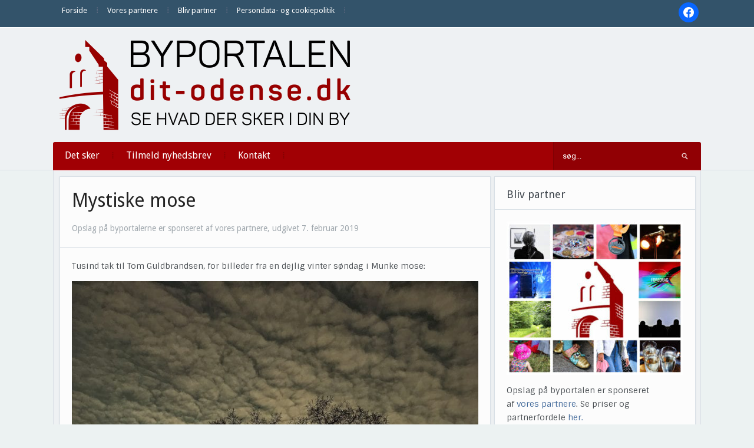

--- FILE ---
content_type: text/html; charset=UTF-8
request_url: https://dit-odense.dk/mystiske-mose/
body_size: 15706
content:
<!DOCTYPE html>
<html xmlns="http://www.w3.org/1999/xhtml" lang="da-DK" prefix="og: http://ogp.me/ns# article: http://ogp.me/ns/article#">
<head>
    <meta http-equiv="Content-Type" content="text/html; charset=UTF-8" />
    <meta http-equiv="X-UA-Compatible" content="IE=edge,chrome=1">
    <meta name="viewport" content="width=device-width, initial-scale=1.0">

    
    <link rel="pingback" href="https://dit-odense.dk/xmlrpc.php" />

    <title>Mystiske mose | Dit Odense</title>
<meta name='robots' content='max-image-preview:large' />
<link rel='dns-prefetch' href='//fonts.googleapis.com' />
<link rel='dns-prefetch' href='//fonts.gstatic.com' />
<link rel='dns-prefetch' href='//ajax.googleapis.com' />
<link rel='dns-prefetch' href='//apis.google.com' />
<link rel='dns-prefetch' href='//google-analytics.com' />
<link rel='dns-prefetch' href='//www.google-analytics.com' />
<link rel='dns-prefetch' href='//ssl.google-analytics.com' />
<link rel='dns-prefetch' href='//youtube.com' />
<link rel='dns-prefetch' href='//s.gravatar.com' />
<link rel='dns-prefetch' href='//hb.wpmucdn.com' />
<link href='//hb.wpmucdn.com' rel='preconnect' />
<link href='http://fonts.googleapis.com' rel='preconnect' />
<link href='//fonts.gstatic.com' crossorigin='' rel='preconnect' />
<link rel="alternate" type="application/rss+xml" title="Dit Odense &raquo; Feed" href="https://dit-odense.dk/feed/" />
<link rel="alternate" type="application/rss+xml" title="Dit Odense &raquo;-kommentar-feed" href="https://dit-odense.dk/comments/feed/" />
<link rel="alternate" title="oEmbed (JSON)" type="application/json+oembed" href="https://dit-odense.dk/wp-json/oembed/1.0/embed?url=https%3A%2F%2Fdit-odense.dk%2Fmystiske-mose%2F" />
<link rel="alternate" title="oEmbed (XML)" type="text/xml+oembed" href="https://dit-odense.dk/wp-json/oembed/1.0/embed?url=https%3A%2F%2Fdit-odense.dk%2Fmystiske-mose%2F&#038;format=xml" />
<style id='wp-img-auto-sizes-contain-inline-css' type='text/css'>
img:is([sizes=auto i],[sizes^="auto," i]){contain-intrinsic-size:3000px 1500px}
/*# sourceURL=wp-img-auto-sizes-contain-inline-css */
</style>
<link rel='stylesheet' id='pt-cv-public-style-css' href='https://hb.wpmucdn.com/dit-odense.dk/9f11c36e-b28c-42b8-a893-24839539d36b.css' type='text/css' media='all' />
<style id='wp-emoji-styles-inline-css' type='text/css'>

	img.wp-smiley, img.emoji {
		display: inline !important;
		border: none !important;
		box-shadow: none !important;
		height: 1em !important;
		width: 1em !important;
		margin: 0 0.07em !important;
		vertical-align: -0.1em !important;
		background: none !important;
		padding: 0 !important;
	}
/*# sourceURL=wp-emoji-styles-inline-css */
</style>
<style id='wp-block-library-inline-css' type='text/css'>
:root{--wp-block-synced-color:#7a00df;--wp-block-synced-color--rgb:122,0,223;--wp-bound-block-color:var(--wp-block-synced-color);--wp-editor-canvas-background:#ddd;--wp-admin-theme-color:#007cba;--wp-admin-theme-color--rgb:0,124,186;--wp-admin-theme-color-darker-10:#006ba1;--wp-admin-theme-color-darker-10--rgb:0,107,160.5;--wp-admin-theme-color-darker-20:#005a87;--wp-admin-theme-color-darker-20--rgb:0,90,135;--wp-admin-border-width-focus:2px}@media (min-resolution:192dpi){:root{--wp-admin-border-width-focus:1.5px}}.wp-element-button{cursor:pointer}:root .has-very-light-gray-background-color{background-color:#eee}:root .has-very-dark-gray-background-color{background-color:#313131}:root .has-very-light-gray-color{color:#eee}:root .has-very-dark-gray-color{color:#313131}:root .has-vivid-green-cyan-to-vivid-cyan-blue-gradient-background{background:linear-gradient(135deg,#00d084,#0693e3)}:root .has-purple-crush-gradient-background{background:linear-gradient(135deg,#34e2e4,#4721fb 50%,#ab1dfe)}:root .has-hazy-dawn-gradient-background{background:linear-gradient(135deg,#faaca8,#dad0ec)}:root .has-subdued-olive-gradient-background{background:linear-gradient(135deg,#fafae1,#67a671)}:root .has-atomic-cream-gradient-background{background:linear-gradient(135deg,#fdd79a,#004a59)}:root .has-nightshade-gradient-background{background:linear-gradient(135deg,#330968,#31cdcf)}:root .has-midnight-gradient-background{background:linear-gradient(135deg,#020381,#2874fc)}:root{--wp--preset--font-size--normal:16px;--wp--preset--font-size--huge:42px}.has-regular-font-size{font-size:1em}.has-larger-font-size{font-size:2.625em}.has-normal-font-size{font-size:var(--wp--preset--font-size--normal)}.has-huge-font-size{font-size:var(--wp--preset--font-size--huge)}.has-text-align-center{text-align:center}.has-text-align-left{text-align:left}.has-text-align-right{text-align:right}.has-fit-text{white-space:nowrap!important}#end-resizable-editor-section{display:none}.aligncenter{clear:both}.items-justified-left{justify-content:flex-start}.items-justified-center{justify-content:center}.items-justified-right{justify-content:flex-end}.items-justified-space-between{justify-content:space-between}.screen-reader-text{border:0;clip-path:inset(50%);height:1px;margin:-1px;overflow:hidden;padding:0;position:absolute;width:1px;word-wrap:normal!important}.screen-reader-text:focus{background-color:#ddd;clip-path:none;color:#444;display:block;font-size:1em;height:auto;left:5px;line-height:normal;padding:15px 23px 14px;text-decoration:none;top:5px;width:auto;z-index:100000}html :where(.has-border-color){border-style:solid}html :where([style*=border-top-color]){border-top-style:solid}html :where([style*=border-right-color]){border-right-style:solid}html :where([style*=border-bottom-color]){border-bottom-style:solid}html :where([style*=border-left-color]){border-left-style:solid}html :where([style*=border-width]){border-style:solid}html :where([style*=border-top-width]){border-top-style:solid}html :where([style*=border-right-width]){border-right-style:solid}html :where([style*=border-bottom-width]){border-bottom-style:solid}html :where([style*=border-left-width]){border-left-style:solid}html :where(img[class*=wp-image-]){height:auto;max-width:100%}:where(figure){margin:0 0 1em}html :where(.is-position-sticky){--wp-admin--admin-bar--position-offset:var(--wp-admin--admin-bar--height,0px)}@media screen and (max-width:600px){html :where(.is-position-sticky){--wp-admin--admin-bar--position-offset:0px}}

/*# sourceURL=wp-block-library-inline-css */
</style><style id='global-styles-inline-css' type='text/css'>
:root{--wp--preset--aspect-ratio--square: 1;--wp--preset--aspect-ratio--4-3: 4/3;--wp--preset--aspect-ratio--3-4: 3/4;--wp--preset--aspect-ratio--3-2: 3/2;--wp--preset--aspect-ratio--2-3: 2/3;--wp--preset--aspect-ratio--16-9: 16/9;--wp--preset--aspect-ratio--9-16: 9/16;--wp--preset--color--black: #000000;--wp--preset--color--cyan-bluish-gray: #abb8c3;--wp--preset--color--white: #ffffff;--wp--preset--color--pale-pink: #f78da7;--wp--preset--color--vivid-red: #cf2e2e;--wp--preset--color--luminous-vivid-orange: #ff6900;--wp--preset--color--luminous-vivid-amber: #fcb900;--wp--preset--color--light-green-cyan: #7bdcb5;--wp--preset--color--vivid-green-cyan: #00d084;--wp--preset--color--pale-cyan-blue: #8ed1fc;--wp--preset--color--vivid-cyan-blue: #0693e3;--wp--preset--color--vivid-purple: #9b51e0;--wp--preset--gradient--vivid-cyan-blue-to-vivid-purple: linear-gradient(135deg,rgb(6,147,227) 0%,rgb(155,81,224) 100%);--wp--preset--gradient--light-green-cyan-to-vivid-green-cyan: linear-gradient(135deg,rgb(122,220,180) 0%,rgb(0,208,130) 100%);--wp--preset--gradient--luminous-vivid-amber-to-luminous-vivid-orange: linear-gradient(135deg,rgb(252,185,0) 0%,rgb(255,105,0) 100%);--wp--preset--gradient--luminous-vivid-orange-to-vivid-red: linear-gradient(135deg,rgb(255,105,0) 0%,rgb(207,46,46) 100%);--wp--preset--gradient--very-light-gray-to-cyan-bluish-gray: linear-gradient(135deg,rgb(238,238,238) 0%,rgb(169,184,195) 100%);--wp--preset--gradient--cool-to-warm-spectrum: linear-gradient(135deg,rgb(74,234,220) 0%,rgb(151,120,209) 20%,rgb(207,42,186) 40%,rgb(238,44,130) 60%,rgb(251,105,98) 80%,rgb(254,248,76) 100%);--wp--preset--gradient--blush-light-purple: linear-gradient(135deg,rgb(255,206,236) 0%,rgb(152,150,240) 100%);--wp--preset--gradient--blush-bordeaux: linear-gradient(135deg,rgb(254,205,165) 0%,rgb(254,45,45) 50%,rgb(107,0,62) 100%);--wp--preset--gradient--luminous-dusk: linear-gradient(135deg,rgb(255,203,112) 0%,rgb(199,81,192) 50%,rgb(65,88,208) 100%);--wp--preset--gradient--pale-ocean: linear-gradient(135deg,rgb(255,245,203) 0%,rgb(182,227,212) 50%,rgb(51,167,181) 100%);--wp--preset--gradient--electric-grass: linear-gradient(135deg,rgb(202,248,128) 0%,rgb(113,206,126) 100%);--wp--preset--gradient--midnight: linear-gradient(135deg,rgb(2,3,129) 0%,rgb(40,116,252) 100%);--wp--preset--font-size--small: 13px;--wp--preset--font-size--medium: 20px;--wp--preset--font-size--large: 36px;--wp--preset--font-size--x-large: 42px;--wp--preset--spacing--20: 0.44rem;--wp--preset--spacing--30: 0.67rem;--wp--preset--spacing--40: 1rem;--wp--preset--spacing--50: 1.5rem;--wp--preset--spacing--60: 2.25rem;--wp--preset--spacing--70: 3.38rem;--wp--preset--spacing--80: 5.06rem;--wp--preset--shadow--natural: 6px 6px 9px rgba(0, 0, 0, 0.2);--wp--preset--shadow--deep: 12px 12px 50px rgba(0, 0, 0, 0.4);--wp--preset--shadow--sharp: 6px 6px 0px rgba(0, 0, 0, 0.2);--wp--preset--shadow--outlined: 6px 6px 0px -3px rgb(255, 255, 255), 6px 6px rgb(0, 0, 0);--wp--preset--shadow--crisp: 6px 6px 0px rgb(0, 0, 0);}:where(.is-layout-flex){gap: 0.5em;}:where(.is-layout-grid){gap: 0.5em;}body .is-layout-flex{display: flex;}.is-layout-flex{flex-wrap: wrap;align-items: center;}.is-layout-flex > :is(*, div){margin: 0;}body .is-layout-grid{display: grid;}.is-layout-grid > :is(*, div){margin: 0;}:where(.wp-block-columns.is-layout-flex){gap: 2em;}:where(.wp-block-columns.is-layout-grid){gap: 2em;}:where(.wp-block-post-template.is-layout-flex){gap: 1.25em;}:where(.wp-block-post-template.is-layout-grid){gap: 1.25em;}.has-black-color{color: var(--wp--preset--color--black) !important;}.has-cyan-bluish-gray-color{color: var(--wp--preset--color--cyan-bluish-gray) !important;}.has-white-color{color: var(--wp--preset--color--white) !important;}.has-pale-pink-color{color: var(--wp--preset--color--pale-pink) !important;}.has-vivid-red-color{color: var(--wp--preset--color--vivid-red) !important;}.has-luminous-vivid-orange-color{color: var(--wp--preset--color--luminous-vivid-orange) !important;}.has-luminous-vivid-amber-color{color: var(--wp--preset--color--luminous-vivid-amber) !important;}.has-light-green-cyan-color{color: var(--wp--preset--color--light-green-cyan) !important;}.has-vivid-green-cyan-color{color: var(--wp--preset--color--vivid-green-cyan) !important;}.has-pale-cyan-blue-color{color: var(--wp--preset--color--pale-cyan-blue) !important;}.has-vivid-cyan-blue-color{color: var(--wp--preset--color--vivid-cyan-blue) !important;}.has-vivid-purple-color{color: var(--wp--preset--color--vivid-purple) !important;}.has-black-background-color{background-color: var(--wp--preset--color--black) !important;}.has-cyan-bluish-gray-background-color{background-color: var(--wp--preset--color--cyan-bluish-gray) !important;}.has-white-background-color{background-color: var(--wp--preset--color--white) !important;}.has-pale-pink-background-color{background-color: var(--wp--preset--color--pale-pink) !important;}.has-vivid-red-background-color{background-color: var(--wp--preset--color--vivid-red) !important;}.has-luminous-vivid-orange-background-color{background-color: var(--wp--preset--color--luminous-vivid-orange) !important;}.has-luminous-vivid-amber-background-color{background-color: var(--wp--preset--color--luminous-vivid-amber) !important;}.has-light-green-cyan-background-color{background-color: var(--wp--preset--color--light-green-cyan) !important;}.has-vivid-green-cyan-background-color{background-color: var(--wp--preset--color--vivid-green-cyan) !important;}.has-pale-cyan-blue-background-color{background-color: var(--wp--preset--color--pale-cyan-blue) !important;}.has-vivid-cyan-blue-background-color{background-color: var(--wp--preset--color--vivid-cyan-blue) !important;}.has-vivid-purple-background-color{background-color: var(--wp--preset--color--vivid-purple) !important;}.has-black-border-color{border-color: var(--wp--preset--color--black) !important;}.has-cyan-bluish-gray-border-color{border-color: var(--wp--preset--color--cyan-bluish-gray) !important;}.has-white-border-color{border-color: var(--wp--preset--color--white) !important;}.has-pale-pink-border-color{border-color: var(--wp--preset--color--pale-pink) !important;}.has-vivid-red-border-color{border-color: var(--wp--preset--color--vivid-red) !important;}.has-luminous-vivid-orange-border-color{border-color: var(--wp--preset--color--luminous-vivid-orange) !important;}.has-luminous-vivid-amber-border-color{border-color: var(--wp--preset--color--luminous-vivid-amber) !important;}.has-light-green-cyan-border-color{border-color: var(--wp--preset--color--light-green-cyan) !important;}.has-vivid-green-cyan-border-color{border-color: var(--wp--preset--color--vivid-green-cyan) !important;}.has-pale-cyan-blue-border-color{border-color: var(--wp--preset--color--pale-cyan-blue) !important;}.has-vivid-cyan-blue-border-color{border-color: var(--wp--preset--color--vivid-cyan-blue) !important;}.has-vivid-purple-border-color{border-color: var(--wp--preset--color--vivid-purple) !important;}.has-vivid-cyan-blue-to-vivid-purple-gradient-background{background: var(--wp--preset--gradient--vivid-cyan-blue-to-vivid-purple) !important;}.has-light-green-cyan-to-vivid-green-cyan-gradient-background{background: var(--wp--preset--gradient--light-green-cyan-to-vivid-green-cyan) !important;}.has-luminous-vivid-amber-to-luminous-vivid-orange-gradient-background{background: var(--wp--preset--gradient--luminous-vivid-amber-to-luminous-vivid-orange) !important;}.has-luminous-vivid-orange-to-vivid-red-gradient-background{background: var(--wp--preset--gradient--luminous-vivid-orange-to-vivid-red) !important;}.has-very-light-gray-to-cyan-bluish-gray-gradient-background{background: var(--wp--preset--gradient--very-light-gray-to-cyan-bluish-gray) !important;}.has-cool-to-warm-spectrum-gradient-background{background: var(--wp--preset--gradient--cool-to-warm-spectrum) !important;}.has-blush-light-purple-gradient-background{background: var(--wp--preset--gradient--blush-light-purple) !important;}.has-blush-bordeaux-gradient-background{background: var(--wp--preset--gradient--blush-bordeaux) !important;}.has-luminous-dusk-gradient-background{background: var(--wp--preset--gradient--luminous-dusk) !important;}.has-pale-ocean-gradient-background{background: var(--wp--preset--gradient--pale-ocean) !important;}.has-electric-grass-gradient-background{background: var(--wp--preset--gradient--electric-grass) !important;}.has-midnight-gradient-background{background: var(--wp--preset--gradient--midnight) !important;}.has-small-font-size{font-size: var(--wp--preset--font-size--small) !important;}.has-medium-font-size{font-size: var(--wp--preset--font-size--medium) !important;}.has-large-font-size{font-size: var(--wp--preset--font-size--large) !important;}.has-x-large-font-size{font-size: var(--wp--preset--font-size--x-large) !important;}
/*# sourceURL=global-styles-inline-css */
</style>

<style id='classic-theme-styles-inline-css' type='text/css'>
/*! This file is auto-generated */
.wp-block-button__link{color:#fff;background-color:#32373c;border-radius:9999px;box-shadow:none;text-decoration:none;padding:calc(.667em + 2px) calc(1.333em + 2px);font-size:1.125em}.wp-block-file__button{background:#32373c;color:#fff;text-decoration:none}
/*# sourceURL=/wp-includes/css/classic-themes.min.css */
</style>
<link rel='stylesheet' id='zoom-theme-utils-css-css' href='https://hb.wpmucdn.com/dit-odense.dk/5eb4a61c-aa29-4010-9186-1c77cb73edbd.css' type='text/css' media='all' />
<link rel='stylesheet' id='alpha-style-css' href='https://hb.wpmucdn.com/dit-odense.dk/da72281e-9e53-40b3-92f2-cadfdc9bcb63.css' type='text/css' media='all' />
<link rel='stylesheet' id='media-queries-css' href='https://hb.wpmucdn.com/dit-odense.dk/7fec185e-51e6-4814-9111-8258e315229a.css' type='text/css' media='all' />
<link rel='stylesheet' id='dashicons-css' href='https://hb.wpmucdn.com/dit-odense.dk/be884983-b36c-4f39-970d-222a7b4cf488.css' type='text/css' media='all' />
<link rel='stylesheet' id='google-fonts-css' href='https://fonts.googleapis.com/css?family=Roboto%3A400%2C700%7CSintony%3A400%2C700&#038;ver=6.9' type='text/css' media='all' />
<link rel='stylesheet' id='wpzoom-social-icons-socicon-css' href='https://hb.wpmucdn.com/dit-odense.dk/dfef4ce7-9c65-4928-b4c2-b6ae1bd84a2d.css' type='text/css' media='all' />
<link rel='stylesheet' id='wpzoom-social-icons-genericons-css' href='https://hb.wpmucdn.com/dit-odense.dk/1f13e6ee-91cb-4fae-a1e5-d5140c1e52c8.css' type='text/css' media='all' />
<link rel='stylesheet' id='wpzoom-social-icons-academicons-css' href='https://hb.wpmucdn.com/dit-odense.dk/2ca3f9a3-aafb-49eb-afeb-87e23d3a6587.css' type='text/css' media='all' />
<link rel='stylesheet' id='wpzoom-social-icons-font-awesome-3-css' href='https://hb.wpmucdn.com/dit-odense.dk/ecfd5787-acc3-43fb-b47e-fa78bb8256cb.css' type='text/css' media='all' />
<link rel='stylesheet' id='wpzoom-social-icons-styles-css' href='https://hb.wpmucdn.com/dit-odense.dk/c9ae82a6-7057-493a-b854-dcda2f00eaa8.css' type='text/css' media='all' />
<link rel='stylesheet' id='wpzoom-theme-css' href='https://dit-odense.dk/wp-content/themes/alpha/styles/default.css' type='text/css' media='all' />
<link rel='preload' as='font'  id='wpzoom-social-icons-font-academicons-woff2-css' href='https://dit-odense.dk/wp-content/plugins/social-icons-widget-by-wpzoom/assets/font/academicons.woff2?v=1.9.2'  type='font/woff2' crossorigin />
<link rel='preload' as='font'  id='wpzoom-social-icons-font-fontawesome-3-woff2-css' href='https://dit-odense.dk/wp-content/plugins/social-icons-widget-by-wpzoom/assets/font/fontawesome-webfont.woff2?v=4.7.0'  type='font/woff2' crossorigin />
<link rel='preload' as='font'  id='wpzoom-social-icons-font-genericons-woff-css' href='https://dit-odense.dk/wp-content/plugins/social-icons-widget-by-wpzoom/assets/font/Genericons.woff'  type='font/woff' crossorigin />
<link rel='preload' as='font'  id='wpzoom-social-icons-font-socicon-woff2-css' href='https://dit-odense.dk/wp-content/plugins/social-icons-widget-by-wpzoom/assets/font/socicon.woff2?v=4.5.4'  type='font/woff2' crossorigin />
<!--n2css--><!--n2js--><script type="text/javascript" src="https://hb.wpmucdn.com/dit-odense.dk/f13a518f-0926-4812-b3f4-e0b2e09122d0.js" id="jquery-core-js"></script>
<script type="text/javascript" src="https://hb.wpmucdn.com/dit-odense.dk/2d28fd64-f2a8-4510-9845-50dce06b978d.js" id="jquery-migrate-js"></script>
<link rel="https://api.w.org/" href="https://dit-odense.dk/wp-json/" /><link rel="alternate" title="JSON" type="application/json" href="https://dit-odense.dk/wp-json/wp/v2/posts/17672" /><link rel="EditURI" type="application/rsd+xml" title="RSD" href="https://dit-odense.dk/xmlrpc.php?rsd" />
<meta name="generator" content="WordPress 6.9" />
<link rel='shortlink' href='https://dit-odense.dk/?p=17672' />
<meta property="og:title" name="og:title" content="Mystiske mose" />
<meta property="og:type" name="og:type" content="article" />
<meta property="og:image" name="og:image" content="https://dit-odense.dk/wp-content/uploads/2019/02/tom-guldbrandsen1-1024x768.jpg" />
<meta property="og:image" name="og:image" content="https://dit-odense.dk/wp-content/uploads/2019/02/tom-guldbrandsen3-768x1024.jpg" />
<meta property="og:image" name="og:image" content="https://dit-odense.dk/wp-content/uploads/2019/02/tom-guldbrandsen2-768x1024.jpg" />
<meta property="og:url" name="og:url" content="https://dit-odense.dk/mystiske-mose/" />
<meta property="og:description" name="og:description" content="Tusind tak til Tom Guldbrandsen, for billeder fra en dejlig vinter søndag i Munke mose." />
<meta property="og:locale" name="og:locale" content="da_DK" />
<meta property="og:site_name" name="og:site_name" content="Dit Odense" />
<meta property="twitter:card" name="twitter:card" content="summary_large_image" />
<meta property="article:section" name="article:section" content="Ikke kategoriseret" />
<meta property="article:published_time" name="article:published_time" content="2019-02-07T13:12:27+01:00" />
<meta property="article:modified_time" name="article:modified_time" content="2019-02-07T13:12:27+01:00" />
<meta property="article:author" name="article:author" content="https://dit-odense.dk/author/signe/" />
<script type="text/javascript">
(function(url){
	if(/(?:Chrome\/26\.0\.1410\.63 Safari\/537\.31|WordfenceTestMonBot)/.test(navigator.userAgent)){ return; }
	var addEvent = function(evt, handler) {
		if (window.addEventListener) {
			document.addEventListener(evt, handler, false);
		} else if (window.attachEvent) {
			document.attachEvent('on' + evt, handler);
		}
	};
	var removeEvent = function(evt, handler) {
		if (window.removeEventListener) {
			document.removeEventListener(evt, handler, false);
		} else if (window.detachEvent) {
			document.detachEvent('on' + evt, handler);
		}
	};
	var evts = 'contextmenu dblclick drag dragend dragenter dragleave dragover dragstart drop keydown keypress keyup mousedown mousemove mouseout mouseover mouseup mousewheel scroll'.split(' ');
	var logHuman = function() {
		if (window.wfLogHumanRan) { return; }
		window.wfLogHumanRan = true;
		var wfscr = document.createElement('script');
		wfscr.type = 'text/javascript';
		wfscr.async = true;
		wfscr.src = url + '&r=' + Math.random();
		(document.getElementsByTagName('head')[0]||document.getElementsByTagName('body')[0]).appendChild(wfscr);
		for (var i = 0; i < evts.length; i++) {
			removeEvent(evts[i], logHuman);
		}
	};
	for (var i = 0; i < evts.length; i++) {
		addEvent(evts[i], logHuman);
	}
})('//dit-odense.dk/?wordfence_lh=1&hid=DED3F6A6CCD3CA1EEE6C203BF9C986D4');
</script><!-- WPZOOM Theme / Framework -->
<meta name="generator" content="Alpha 2.1.9" />
<meta name="generator" content="WPZOOM Framework 2.0.9" />
<style type="text/css">@import url("https://fonts.googleapis.com/css?family=Droid+Sans:r,b|Droid+Sans:r,b|Droid+Sans:r,b|Droid+Sans:r,b|Droid+Sans:r,b|Droid+Sans:r,b|Droid+Sans:r,b");
body{background-color:#ECF2F2;}
#menu{background:#A10004;}
body{font-family: 'Droid Sans';}#logo h1 a{font-family: 'Droid Sans';}#slider #slidemain .slide_content h2{font-family: 'Droid Sans';}.left-col h2, .right-col h4{font-family: 'Droid Sans';}.archiveposts h2{font-family: 'Droid Sans';}h1.title{font-family: 'Droid Sans';}.widget h3.title{font-family: 'Droid Sans';}</style>
<script type="text/javascript">document.write('<style type="text/css">.tabber{display:none;}</style>');</script><!-- SEO meta tags powered by SmartCrawl https://wpmudev.com/project/smartcrawl-wordpress-seo/ -->
<link rel="canonical" href="https://dit-odense.dk/mystiske-mose/" />
<meta name="description" content="Tusind tak til Tom Guldbrandsen, for billeder fra en dejlig vinter søndag i Munke mose." />
<script type="application/ld+json">{"@context":"https:\/\/schema.org","@graph":[{"@type":"Organization","@id":"https:\/\/dit-odense.dk\/#schema-publishing-organization","url":"https:\/\/dit-odense.dk","name":"Dit Odense"},{"@type":"WebSite","@id":"https:\/\/dit-odense.dk\/#schema-website","url":"https:\/\/dit-odense.dk","name":"Dit Odense","encoding":"UTF-8","potentialAction":{"@type":"SearchAction","target":"https:\/\/dit-odense.dk\/search\/{search_term_string}\/","query-input":"required name=search_term_string"}},{"@type":"BreadcrumbList","@id":"https:\/\/dit-odense.dk\/mystiske-mose?page&name=mystiske-mose\/#breadcrumb","itemListElement":[{"@type":"ListItem","position":1,"name":"Home","item":"https:\/\/dit-odense.dk"},{"@type":"ListItem","position":2,"name":"Ikke kategoriseret","item":"https:\/\/dit-odense.dk\/category\/ikke-kategoriseret\/"},{"@type":"ListItem","position":3,"name":"Mystiske mose"}]},{"@type":"Person","@id":"https:\/\/dit-odense.dk\/author\/signe\/#schema-author","name":"signe","url":"https:\/\/dit-odense.dk\/author\/signe\/"},{"@type":"WebPage","@id":"https:\/\/dit-odense.dk\/mystiske-mose\/#schema-webpage","isPartOf":{"@id":"https:\/\/dit-odense.dk\/#schema-website"},"publisher":{"@id":"https:\/\/dit-odense.dk\/#schema-publishing-organization"},"url":"https:\/\/dit-odense.dk\/mystiske-mose\/"},{"@type":"Article","mainEntityOfPage":{"@id":"https:\/\/dit-odense.dk\/mystiske-mose\/#schema-webpage"},"publisher":{"@id":"https:\/\/dit-odense.dk\/#schema-publishing-organization"},"dateModified":"2019-02-07T13:12:27","datePublished":"2019-02-07T13:12:27","headline":"Mystiske mose | Dit Odense","description":"Tusind tak til Tom Guldbrandsen, for billeder fra en dejlig vinter s\u00f8ndag i Munke mose.","name":"Mystiske mose","author":{"@id":"https:\/\/dit-odense.dk\/author\/signe\/#schema-author"},"image":{"@type":"ImageObject","@id":"https:\/\/dit-odense.dk\/mystiske-mose\/#schema-article-image","url":"https:\/\/dit-odense.dk\/wp-content\/uploads\/2019\/02\/tom-guldbrandsen1.jpg","height":1875,"width":2500,"caption":"Foto: Tom Guldbrandsen"},"thumbnailUrl":"https:\/\/dit-odense.dk\/wp-content\/uploads\/2019\/02\/tom-guldbrandsen1.jpg"}]}</script>
<meta property="og:type" content="article" />
<meta property="og:url" content="https://dit-odense.dk/mystiske-mose/" />
<meta property="og:title" content="Mystiske mose | Dit Odense" />
<meta property="og:description" content="Tusind tak til Tom Guldbrandsen, for billeder fra en dejlig vinter søndag i Munke mose." />
<meta property="og:image" content="https://dit-odense.dk/wp-content/uploads/2019/02/tom-guldbrandsen1.jpg" />
<meta property="og:image:width" content="2500" />
<meta property="og:image:height" content="1875" />
<meta property="article:published_time" content="2019-02-07T13:12:27" />
<meta property="article:author" content="signe" />
<meta name="twitter:card" content="summary_large_image" />
<meta name="twitter:title" content="Mystiske mose | Dit Odense" />
<meta name="twitter:description" content="Tusind tak til Tom Guldbrandsen, for billeder fra en dejlig vinter søndag i Munke mose." />
<meta name="twitter:image" content="https://dit-odense.dk/wp-content/uploads/2019/02/tom-guldbrandsen1.jpg" />
<!-- /SEO -->
<link rel="icon" href="https://dit-odense.dk/wp-content/uploads/2018/07/cropped-ByPortalerneFavicon-1-32x32.png" sizes="32x32" />
<link rel="icon" href="https://dit-odense.dk/wp-content/uploads/2018/07/cropped-ByPortalerneFavicon-1-192x192.png" sizes="192x192" />
<link rel="apple-touch-icon" href="https://dit-odense.dk/wp-content/uploads/2018/07/cropped-ByPortalerneFavicon-1-180x180.png" />
<meta name="msapplication-TileImage" content="https://dit-odense.dk/wp-content/uploads/2018/07/cropped-ByPortalerneFavicon-1-270x270.png" />
<link rel='stylesheet' id='metaslider-nivo-slider-css' href='https://hb.wpmucdn.com/dit-odense.dk/ab7c631d-1897-4db7-8dfa-817cf90ee242.css' type='text/css' media='all' property='stylesheet' />
<link rel='stylesheet' id='metaslider-public-css' href='https://hb.wpmucdn.com/dit-odense.dk/f9716cc7-c002-43af-b6fe-3b4c0f08d1eb.css' type='text/css' media='all' property='stylesheet' />
<style id='metaslider-public-inline-css' type='text/css'>
@media only screen and (max-width: 767px) { .hide-arrows-smartphone .flex-direction-nav, .hide-navigation-smartphone .flex-control-paging, .hide-navigation-smartphone .flex-control-nav, .hide-navigation-smartphone .filmstrip, .hide-slideshow-smartphone, .metaslider-hidden-content.hide-smartphone{ display: none!important; }}@media only screen and (min-width : 768px) and (max-width: 1023px) { .hide-arrows-tablet .flex-direction-nav, .hide-navigation-tablet .flex-control-paging, .hide-navigation-tablet .flex-control-nav, .hide-navigation-tablet .filmstrip, .hide-slideshow-tablet, .metaslider-hidden-content.hide-tablet{ display: none!important; }}@media only screen and (min-width : 1024px) and (max-width: 1439px) { .hide-arrows-laptop .flex-direction-nav, .hide-navigation-laptop .flex-control-paging, .hide-navigation-laptop .flex-control-nav, .hide-navigation-laptop .filmstrip, .hide-slideshow-laptop, .metaslider-hidden-content.hide-laptop{ display: none!important; }}@media only screen and (min-width : 1440px) { .hide-arrows-desktop .flex-direction-nav, .hide-navigation-desktop .flex-control-paging, .hide-navigation-desktop .flex-control-nav, .hide-navigation-desktop .filmstrip, .hide-slideshow-desktop, .metaslider-hidden-content.hide-desktop{ display: none!important; }}
#metaslider-id-380305 .flexslider .flex-direction-nav li a { background: #333333 }
#metaslider-id-380305 .flexslider .flex-direction-nav li a:hover { background: #333333 }
#metaslider-id-380305 .flexslider .flex-direction-nav li a:after { background-color: #ffffff }
#metaslider-id-380305 .flexslider .flex-direction-nav li a:hover:after { background-color: #ffffff }
#metaslider-id-380305 .flexslider .flex-control-nav li a:not(.flex-active) { background: rgba(0,0,0,0.5) }
#metaslider-id-380305 .flexslider .flex-control-nav li a:hover { background: rgba(0,0,0,0.7) }
#metaslider-id-380305 .flexslider .flex-control-nav li a.flex-active { background: rgba(0,0,0,0.9) }
#metaslider-id-380305 .flexslider .caption-wrap { background: #000000 }
#metaslider-id-380305 .flexslider .caption-wrap { color: #ffffff }
#metaslider-id-380305 .flexslider .caption-wrap a { color: #ffffff }
#metaslider-id-380305 .flexslider .flex-pauseplay .flex-pause, #metaslider-id-380305 .flexslider .flex-pauseplay .flex-play { background-color: #000000 }
#metaslider-id-380305 .flexslider .flex-pauseplay a:hover { background-color: #000000 }
#metaslider-id-380305 .flexslider .flex-pauseplay a:before { color: #ffffff }
#metaslider-id-380305 .flexslider .flex-pauseplay a:hover:before { color: #ffffff }
#metaslider-id-380305 .flex-viewport, #metaslider-id-380305 .slides { background: rgba(255,255,255,0) }
#metaslider-id-380305 .flexslider .flex-progress-bar { background-color: #fff }
@media only screen and (max-width: 767px) { .hide-arrows-smartphone .flex-direction-nav, .hide-navigation-smartphone .flex-control-paging, .hide-navigation-smartphone .flex-control-nav, .hide-navigation-smartphone .filmstrip, .hide-slideshow-smartphone, .metaslider-hidden-content.hide-smartphone{ display: none!important; }}@media only screen and (min-width : 768px) and (max-width: 1023px) { .hide-arrows-tablet .flex-direction-nav, .hide-navigation-tablet .flex-control-paging, .hide-navigation-tablet .flex-control-nav, .hide-navigation-tablet .filmstrip, .hide-slideshow-tablet, .metaslider-hidden-content.hide-tablet{ display: none!important; }}@media only screen and (min-width : 1024px) and (max-width: 1439px) { .hide-arrows-laptop .flex-direction-nav, .hide-navigation-laptop .flex-control-paging, .hide-navigation-laptop .flex-control-nav, .hide-navigation-laptop .filmstrip, .hide-slideshow-laptop, .metaslider-hidden-content.hide-laptop{ display: none!important; }}@media only screen and (min-width : 1440px) { .hide-arrows-desktop .flex-direction-nav, .hide-navigation-desktop .flex-control-paging, .hide-navigation-desktop .flex-control-nav, .hide-navigation-desktop .filmstrip, .hide-slideshow-desktop, .metaslider-hidden-content.hide-desktop{ display: none!important; }}
/*# sourceURL=metaslider-public-inline-css */
</style>
<link rel='stylesheet' id='metaslider_blend_theme_styles-css' href='https://hb.wpmucdn.com/dit-odense.dk/01f6c84d-698d-4aeb-807a-27f6182e60df.css' type='text/css' media='all' property='stylesheet' />
<link rel='stylesheet' id='metaslider-nivo-slider-default-css' href='https://hb.wpmucdn.com/dit-odense.dk/77971e99-c948-4627-a0a0-3aa91b9e1d3f.css' type='text/css' media='all' property='stylesheet' />
<link rel='stylesheet' id='wphb-1-css' href='https://hb.wpmucdn.com/dit-odense.dk/34a01857-3546-4f71-b48f-f29c0685c68d.css' type='text/css' media='all' />
</head>
<body class="wp-singular post-template-default single single-post postid-17672 single-format-standard wp-theme-alpha metaslider-plugin">

    <header id="header">

        <div id="menutop">
            <div class="inner-wrap">

                
                    <a class="btn_menu" id="toggle-top" href="#"></a>

                    <div id="topmenu-wrap">

                        <ul id="topmenu" class="dropdown"><li id="menu-item-381142" class="menu-item menu-item-type-custom menu-item-object-custom menu-item-home menu-item-381142"><a href="https://dit-odense.dk/">Forside</a></li>
<li id="menu-item-381139" class="menu-item menu-item-type-post_type menu-item-object-page menu-item-381139"><a href="https://dit-odense.dk/vores-partnere/">Vores partnere</a></li>
<li id="menu-item-381140" class="menu-item menu-item-type-post_type menu-item-object-page menu-item-381140"><a href="https://dit-odense.dk/bliv-partner/">Bliv partner</a></li>
<li id="menu-item-381138" class="menu-item menu-item-type-post_type menu-item-object-page menu-item-381138"><a href="https://dit-odense.dk/persondata-og-cookiepolitik/">Persondata- og cookiepolitik</a></li>
</ul>
                    </div>

                
                                    <div id="navsocial">

                        <div id="zoom-social-icons-widget-3" class="widget zoom-social-icons-widget"><h3 class="title">Følg os</h3>
		
<ul class="zoom-social-icons-list zoom-social-icons-list--with-canvas zoom-social-icons-list--round zoom-social-icons-list--no-labels">

		
				<li class="zoom-social_icons-list__item">
		<a class="zoom-social_icons-list__link" href="https://www.facebook.com/byportalenodense" target="_blank" title="Følg os på Facebook" >
									
						<span class="screen-reader-text">facebook</span>
			
						<span class="zoom-social_icons-list-span social-icon socicon socicon-facebook" data-hover-rule="background-color" data-hover-color="#0866FF" style="background-color : #0866FF; font-size: 18px; padding:8px" ></span>
			
					</a>
	</li>

	
</ul>

		<div class="clear"></div></div>
                    </div>
                
                <div class="clear"></div>

            </div><!-- /.inner-wrap -->

        </div><!-- /#menutop -->

        <div class="inner-wrap header-wrap">

            <div id="logo">
                
                <a href="https://dit-odense.dk" title="Se hvad der sker i din by">
                                            <img src="https://dit-odense.dk/wp-content/uploads/2019/05/dit-odense-L.png" alt="Dit Odense" />
                                    </a>

                            </div><!-- / #logo -->


            
            <div class="clear"></div>


            <div id="menu">

                <a class="btn_menu" id="toggle-main" href="#"></a>

                <div id="menu-wrap">

                    <ul id="mainmenu" class="dropdown"><li id="menu-item-6161" class="menu-item menu-item-type-custom menu-item-object-custom menu-item-6161"><a href="http://dit-odense.dk/kultunaut">Det sker</a></li>
<li id="menu-item-381136" class="menu-item menu-item-type-post_type menu-item-object-page menu-item-381136"><a href="https://dit-odense.dk/nyhedsbrev/">Tilmeld nyhedsbrev</a></li>
<li id="menu-item-381137" class="menu-item menu-item-type-post_type menu-item-object-page menu-item-381137"><a href="https://dit-odense.dk/kontakt/">Kontakt</a></li>
</ul>
                </div>

                <div id="search"> 
	<form method="get" id="searchform" action="https://dit-odense.dk/">
		<input type="text" name="s" id="s" size="35" onblur="if (this.value == '') {this.value = 'sg...';}" onfocus="if (this.value == 'søg...') {this.value = '';}" value="søg..." class="text" />
		<input type="submit" id="searchsubmit" class="submit" value="Search" />
	</form>
</div>
                <div class="clear"></div>

            </div><!-- /#menu -->

        </div><!-- /.inner-wrap -->

    </header>

    
    <div class="container">
        <div class="content-wrap">
<div class="single-area">

	
		<div class="post-meta">

		 	<h1 class="title">
				<a href="https://dit-odense.dk/mystiske-mose/" title="Permalink to Mystiske mose" rel="bookmark">Mystiske mose</a>
			</h1>

			  						Opslag på byportalerne er sponseret af vores partnere, udgivet 7. februar 2019			
		</div><!-- /.post-meta -->


		<div id="post-17672" class="clearfix post-wrap post-17672 post type-post status-publish format-standard has-post-thumbnail hentry category-ikke-kategoriseret">

			<div class="entry">
				<p>Tusind tak til Tom Guldbrandsen, for billeder fra en dejlig vinter søndag i Munke mose:</p>
<figure id="attachment_17663" aria-describedby="caption-attachment-17663" style="width: 690px" class="wp-caption alignleft"><img fetchpriority="high" decoding="async" src="https://dit-odense.dk/wp-content/uploads/2019/02/tom-guldbrandsen3-768x1024.jpg" alt="" width="690" height="920" class="size-large wp-image-17663" srcset="https://dit-odense.dk/wp-content/uploads/2019/02/tom-guldbrandsen3-768x1024.jpg 768w, https://dit-odense.dk/wp-content/uploads/2019/02/tom-guldbrandsen3-225x300.jpg 225w, https://dit-odense.dk/wp-content/uploads/2019/02/tom-guldbrandsen3-600x800.jpg 600w, https://dit-odense.dk/wp-content/uploads/2019/02/tom-guldbrandsen3.jpg 1875w" sizes="(max-width: 690px) 100vw, 690px" /><figcaption id="caption-attachment-17663" class="wp-caption-text">Foto: Tom Guldbrandsen</figcaption></figure>
<figure id="attachment_17662" aria-describedby="caption-attachment-17662" style="width: 690px" class="wp-caption alignleft"><img decoding="async" src="https://dit-odense.dk/wp-content/uploads/2019/02/tom-guldbrandsen2-768x1024.jpg" alt="" width="690" height="920" class="size-large wp-image-17662" srcset="https://dit-odense.dk/wp-content/uploads/2019/02/tom-guldbrandsen2-768x1024.jpg 768w, https://dit-odense.dk/wp-content/uploads/2019/02/tom-guldbrandsen2-225x300.jpg 225w, https://dit-odense.dk/wp-content/uploads/2019/02/tom-guldbrandsen2-600x800.jpg 600w, https://dit-odense.dk/wp-content/uploads/2019/02/tom-guldbrandsen2.jpg 1875w" sizes="(max-width: 690px) 100vw, 690px" /><figcaption id="caption-attachment-17662" class="wp-caption-text">Foto: Tom Guldbrandsen</figcaption></figure>
<figure id="attachment_17661" aria-describedby="caption-attachment-17661" style="width: 690px" class="wp-caption alignleft"><img decoding="async" src="https://dit-odense.dk/wp-content/uploads/2019/02/tom-guldbrandsen1-1024x768.jpg" alt="" width="690" height="518" class="size-large wp-image-17661" srcset="https://dit-odense.dk/wp-content/uploads/2019/02/tom-guldbrandsen1-1024x768.jpg 1024w, https://dit-odense.dk/wp-content/uploads/2019/02/tom-guldbrandsen1-300x225.jpg 300w, https://dit-odense.dk/wp-content/uploads/2019/02/tom-guldbrandsen1-768x576.jpg 768w, https://dit-odense.dk/wp-content/uploads/2019/02/tom-guldbrandsen1-600x450.jpg 600w, https://dit-odense.dk/wp-content/uploads/2019/02/tom-guldbrandsen1-100x75.jpg 100w, https://dit-odense.dk/wp-content/uploads/2019/02/tom-guldbrandsen1-200x150.jpg 200w" sizes="(max-width: 690px) 100vw, 690px" /><figcaption id="caption-attachment-17661" class="wp-caption-text">Foto: Tom Guldbrandsen</figcaption></figure>
				<div class="clear"></div>

								<div class="clear"></div>

			</div><!-- / .entry -->
			<div class="clear"></div>

			
 	 	</div><!-- #post-17672 -->

		
		
		<div class="clear"></div>


		
	
</div><!-- /.single-area -->


<div id="sidebar">

		
	
	<div id="black-studio-tinymce-10" class="widget widget_black_studio_tinymce"><h3 class="title">Bliv partner</h3><div class="widget-content"><div class="textwidget"><p><img class="alignnone size-medium wp-image-343544" src="https://dit-odense.dk/wp-content/uploads/2023/10/Kalender-Byportalen-jan-23-abw-1024x887-300x260.jpg" alt="" width="300" height="260" /></p>
<p>Opslag på byportalen er sponseret af <a href="https://dit-odense.dk/vores-partnere/">vores partnere</a>. Se priser og partnerfordele <a href="https://dit-odense.dk/bliv-partner/" target="_blank" rel="noopener">her.</a></p>
</div><div class="clear"></div></div></div><div id="metaslider_widget-2" class="widget widget_metaslider_widget"><h3 class="title"><div class="empty"></div></h3><div class="widget-content"><div id="metaslider-id-18695" style="max-width: 300px;" class="ml-slider-3-104-0 metaslider metaslider-nivo metaslider-18695 ml-slider ms-theme-blend" role="region" aria-label="Dit Odense Partnere" data-height="250" data-width="300">
    <div id="metaslider_container_18695">
        <div class='slider-wrapper theme-default'><div class='ribbon'></div><div id='metaslider_18695' class='nivoSlider'><a href="https://dit-odense.dk/oplevelser/fyns-grafiske-vaerksted/" target="_blank"><img src="https://dit-odense.dk/wp-content/uploads/2015/10/logo-fyns-gv-300x250.jpg" height="250" width="300" title="logo fyns gv" alt="" class="slider-18695 slide-18702 msDefaultImage" /></a><a href="https://dit-odense.dk/firmaer/fyns-kloak-anlaeg/" target="_blank"><img src="https://dit-odense.dk/wp-content/uploads/2023/03/Fyns-Kloak-og-Anlaeg-nyt-logo-300x250.jpg" height="250" width="300" title="Fyns Kloak og Anlaeg nyt logo" alt="" class="slider-18695 slide-369334 msDefaultImage" /></a><a href="https://dit-odense.dk/firmaer/fysiodanmark-odense/" target="_blank"><img src="https://dit-odense.dk/wp-content/uploads/2023/05/fysiodanmark-odense-logo-300x250.png" height="250" width="300" title="fysiodanmark odense logo" alt="" class="slider-18695 slide-378649 msDefaultImage" /></a><a href="https://dit-odense.dk/butikker/fotomagasinet-odense/" target="_blank"><img src="https://dit-odense.dk/wp-content/uploads/2023/03/click-odense-fotomagasinet-logo-300x250.jpg" height="250" width="300" title="click odense fotomagasinet logo" alt="" class="slider-18695 slide-369333 msDefaultImage" /></a></div></div>
        
    </div>
</div><div class="clear"></div></div></div><div id="metaslider_widget-3" class="widget widget_metaslider_widget"><h3 class="title"><div class="empty"></div></h3><div class="widget-content"><div id="metaslider-id-380305" style="width: 100%;" class="ml-slider-3-104-0 metaslider metaslider-flex metaslider-380305 ml-slider ms-theme-default-base nav-hidden" role="region" aria-label="Partnere 2" data-height="250" data-width="300">
    <div id="metaslider_container_380305">
        <div id="metaslider_380305">
            <ul aria-live='off' class='slides'>
                <li style="display: block; width: 100%;" class="slide-380306 ms-image " aria-roledescription="slide" data-date="2025-12-08 12:30:01" data-filename="arthur-hansen-gardiner-logo-300x250.jpg" data-slide-type="image"><a href="https://dit-odense.dk/butikker/arthur-hansen-gardiner/" target="_blank" aria-label="View Slide Details" class="metaslider_image_link"><img src="https://dit-odense.dk/wp-content/uploads/2023/03/arthur-hansen-gardiner-logo-300x250.jpg" height="250" width="300" alt="" class="slider-380305 slide-380306 msDefaultImage" title="arthur hansen gardiner logo" /></a></li>
                <li style="display: none; width: 100%;" class="slide-380307 ms-image " aria-roledescription="slide" data-date="2025-12-08 12:30:28" data-filename="bootleggers-odense-logo-298x249.jpg" data-slide-type="image"><a href="https://dit-odense.dk/oplevelser/bootleggers-odense/" target="_blank" aria-label="View Slide Details" class="metaslider_image_link"><img src="https://dit-odense.dk/wp-content/uploads/2023/04/bootleggers-odense-logo-298x249.jpg" height="250" width="300" alt="" class="slider-380305 slide-380307 msDefaultImage" title="bootleggers odense logo" /></a></li>
                <li style="display: none; width: 100%;" class="slide-380308 ms-image " aria-roledescription="slide" data-date="2025-12-08 12:30:56" data-filename="brandts-optik-logo-274x229.png" data-slide-type="image"><a href="https://dit-odense.dk/butikker/brandts-optik/" target="_blank" aria-label="View Slide Details" class="metaslider_image_link"><img src="https://dit-odense.dk/wp-content/uploads/2023/04/brandts-optik-logo-274x229.png" height="250" width="300" alt="" class="slider-380305 slide-380308 msDefaultImage" title="brandts optik logo" /></a></li>
                <li style="display: none; width: 100%;" class="slide-380309 ms-image " aria-roledescription="slide" data-date="2025-12-08 12:31:26" data-filename="cafe-kraez-logo-284x237.png" data-slide-type="image"><a href="https://dit-odense.dk/spisesteder/cafe-kraez/" target="_self" aria-label="View Slide Details" class="metaslider_image_link"><img src="https://dit-odense.dk/wp-content/uploads/2023/04/cafe-kraez-logo-284x237.png" height="250" width="300" alt="" class="slider-380305 slide-380309 msDefaultImage" title="cafe kraez logo" /></a></li>
            </ul>
        </div>
        
    </div>
</div><div class="clear"></div></div></div><div id="text-2" class="widget widget_text"><h3 class="title">Besøg vores byer</h3><div class="widget-content">			<div class="textwidget"><ul>
<li><a href="https://dit-frederiksberg.dk/">Dit Frederiksberg</a></li>
<li><a href="https://dit-gentofte.dk/">Dit Gentofte</a></li>
<li><a href="https://dit-helsingoer.dk/">Dit Helsingør</a></li>
<li><a href="https://dit-holbaek.dk/">Dit Holbæk</a></li>
<li><a href="https://dit-kalundborg.dk/">Dit Kalundborg</a></li>
<li><a href="https://dit-korsoer.dk/">Dit Korsør</a></li>
<li><a href="https://dit-koege.dk/">Dit Køge</a></li>
<li><a href="https://dit-lyngby.dk/">Dit Lyngby</a></li>
<li><a href="https://dit-naestved.dk/">Dit Næstved</a></li>
<li><a href="https://dit-ringsted.dk/">Dit Ringsted</a></li>
<li><a href="https://dit-roskilde.dk/">Dit Roskilde</a></li>
<li><a href="https://dit-slagelse.dk/">Dit Slagelse</a></li>
<li><a href="https://dit-soroe.dk/">Dit Sorø</a></li>
</ul>
<p>&nbsp;</p>
</div>
		<div class="clear"></div></div></div> 
		
  
		 
</div> <!-- /#sidebar -->
				<div class="clear"></div>

				<div id="footer">

						<div class="column">
													</div><!-- /1st column -->

						<div class="column">
													</div><!-- /2nd column -->

						<div class="column">
													</div><!-- /3rd column -->

						<div class="column last">
													</div><!-- /4th column -->


					<div class="clear"></div>
				</div> <!-- /#footer -->

				<div class="clear"></div>


			</div> <!-- /.content-wrap -->

		</div> <!-- /.container -->

		<div id="copyright">
			<div class="inner-wrap">

				Copyright &copy; 2026 &mdash; <a href="https://dit-odense.dk/" class="on">Dit Odense</a>. All Rights Reserved.				<span>Opslag er sponseret af vores partnere. Vi tager forbehold for programændringer, aflysninger og trykfejl i kalenderen - tjek tid og sted hos arrangøren.<br>Byportalerne.dk ApS // Frederiksbergvej 59 // 4180 Sorø // <a href="mailto:redaktion@dit-odense.dk">redaktion@dit-odense.dk</a> // Cvr. nr. 36444908 // <a href="https://dit-odense.dk/artikler/">Artikler</a></span>

			</div>
		</div>

		
		<script type="speculationrules">
{"prefetch":[{"source":"document","where":{"and":[{"href_matches":"/*"},{"not":{"href_matches":["/wp-*.php","/wp-admin/*","/wp-content/uploads/*","/wp-content/*","/wp-content/plugins/*","/wp-content/themes/alpha/*","/*\\?(.+)"]}},{"not":{"selector_matches":"a[rel~=\"nofollow\"]"}},{"not":{"selector_matches":".no-prefetch, .no-prefetch a"}}]},"eagerness":"conservative"}]}
</script>

			<script type="text/javascript">
				var _paq = _paq || [];
					_paq.push(['setCustomDimension', 1, '{"ID":4,"name":"signe","avatar":"d98c8048060bccbd8833a40f7269c227"}']);
				_paq.push(['trackPageView']);
								(function () {
					var u = "https://analytics2.wpmudev.com/";
					_paq.push(['setTrackerUrl', u + 'track/']);
					_paq.push(['setSiteId', '2882']);
					var d   = document, g = d.createElement('script'), s = d.getElementsByTagName('script')[0];
					g.type  = 'text/javascript';
					g.async = true;
					g.defer = true;
					g.src   = 'https://analytics.wpmucdn.com/matomo.js';
					s.parentNode.insertBefore(g, s);
				})();
			</script>
			<script type="text/javascript" id="pt-cv-content-views-script-js-extra">
/* <![CDATA[ */
var PT_CV_PUBLIC = {"_prefix":"pt-cv-","page_to_show":"5","_nonce":"26e08f158d","is_admin":"","is_mobile":"","ajaxurl":"https://dit-odense.dk/wp-admin/admin-ajax.php","lang":"","loading_image_src":"[data-uri]"};
var PT_CV_PAGINATION = {"first":"\u00ab","prev":"\u2039","next":"\u203a","last":"\u00bb","goto_first":"Go to first page","goto_prev":"Go to previous page","goto_next":"Go to next page","goto_last":"Go to last page","current_page":"Current page is","goto_page":"Go to page"};
//# sourceURL=pt-cv-content-views-script-js-extra
/* ]]> */
</script>
<script type="text/javascript" src="https://hb.wpmucdn.com/dit-odense.dk/9214f859-9591-4dd8-a26c-c6b4fd38a657.js" id="pt-cv-content-views-script-js"></script>
<script type="text/javascript" src="https://hb.wpmucdn.com/dit-odense.dk/3a47c9a3-cc0a-44e8-8f8e-2ec8dcefb936.js" id="comment-reply-js" async="async" data-wp-strategy="async" fetchpriority="low"></script>
<script type="text/javascript" src="https://hb.wpmucdn.com/dit-odense.dk/7f7af7ee-7549-4e93-bf39-f906177b1f34.js" id="flexslider-js"></script>
<script type="text/javascript" src="https://hb.wpmucdn.com/dit-odense.dk/02d1eb6f-77b3-4e8d-bb2e-4d9fbb13c0cb.js" id="caroufredsel-js"></script>
<script type="text/javascript" src="https://hb.wpmucdn.com/dit-odense.dk/54203d8f-9250-4bee-846c-57505b5d972f.js" id="fitvids-js"></script>
<script type="text/javascript" src="https://hb.wpmucdn.com/dit-odense.dk/88887069-cb00-479a-9e25-dd8bf8474908.js" id="dropdown-js"></script>
<script type="text/javascript" src="https://hb.wpmucdn.com/dit-odense.dk/53e0cd62-13ed-46d1-a6b9-dc4bcde24d27.js" id="tabs-js"></script>
<script type="text/javascript" src="https://hb.wpmucdn.com/dit-odense.dk/5d06572d-244e-414f-b78e-92d68a2a1f50.js" id="placeholder-js"></script>
<script type="text/javascript" src="https://hb.wpmucdn.com/dit-odense.dk/457cea03-dd93-4aff-af36-145d6ed78678.js" id="alpha-script-js"></script>
<script type="text/javascript" src="https://hb.wpmucdn.com/dit-odense.dk/e15f5888-21ba-4424-abc8-194b303de39d.js" id="zoom-social-icons-widget-frontend-js"></script>
<script type="text/javascript" src="https://dit-odense.dk/wp-content/plugins/ml-slider/assets/sliders/nivoslider/jquery.nivo.slider.pack.js" id="metaslider-nivo-slider-js"></script>
<script type="text/javascript" id="metaslider-nivo-slider-js-after">
/* <![CDATA[ */
var metaslider_18695 = function($) {
            $('#metaslider_18695').nivoSlider({ 
                boxCols:7,
                boxRows:5,
                pauseTime:3000,
                effect:"fade",
                controlNav:false,
                directionNav:false,
                pauseOnHover:true,
                animSpeed:600,
                prevText:"Previous",
                nextText:"Next",
                slices:15,
                manualAdvance:false
            });
            $(document).trigger('metaslider/initialized', '#metaslider_18695');
        };
        var timer_metaslider_18695 = function() {
            var slider = !window.jQuery ? window.setTimeout(timer_metaslider_18695, 100) : !jQuery.isReady ? window.setTimeout(timer_metaslider_18695, 1) : metaslider_18695(window.jQuery);
        };
        timer_metaslider_18695();
//# sourceURL=metaslider-nivo-slider-js-after
/* ]]> */
</script>
<script type="text/javascript" id="metaslider-script-js-extra">
/* <![CDATA[ */
var wpData = {"baseUrl":"https://dit-odense.dk"};
var wpData = {"baseUrl":"https://dit-odense.dk"};
//# sourceURL=metaslider-script-js-extra
/* ]]> */
</script>
<script type="text/javascript" src="https://hb.wpmucdn.com/dit-odense.dk/85c4b179-7b30-4f00-a5c9-5576db0ca49c.js" id="metaslider-script-js"></script>
<script type="text/javascript" src="https://hb.wpmucdn.com/dit-odense.dk/f55bfacd-e521-40cf-bdcb-fb4216740de5.js" id="metaslider_theme_five_theme_script-js"></script>
<script type="text/javascript" src="https://hb.wpmucdn.com/dit-odense.dk/fbf52c66-ff5c-4359-bd6b-c55be4c5e39a.js" id="wphb-2-js"></script>
<script type="text/javascript" id="wphb-2-js-after">
/* <![CDATA[ */
var metaslider_380305 = function($) {$('#metaslider_380305').addClass('flexslider');
            $('#metaslider_380305').flexslider({ 
                slideshowSpeed:2800,
                animation:"slide",
                controlNav:false,
                directionNav:false,
                pauseOnHover:true,
                direction:"horizontal",
                reverse:false,
                keyboard:true,
                touch:true,
                animationSpeed:700,
                prevText:"Previous",
                nextText:"Next",
                smoothHeight:false,
                fadeFirstSlide:false,
                easing:"linear",
                slideshow:true,
                pausePlay:false,
                showPlayText:false,
                playText:false,
                pauseText:false,
                start: function(slider) {
                
                    // Wait for DOM to be ready and FlexSlider to render controls
                    setTimeout(function() {
                        var nav = $('#metaslider_380305 .flex-control-nav');
                        if (nav.length) {
                            nav.attr('role', 'tablist');
                        }

                        function updateSliderTabindex() {
                            var slider_ = $('#metaslider_380305');
                            var isSliderHidden = slider_.closest('[aria-hidden="true"]').length > 0 || 
                                                slider_.is('[aria-hidden="true"]') || 
                                                !slider_.is(':visible');
                            
                            if (isSliderHidden) {
                                slider_.find('a, button, [tabindex]').attr('tabindex', '-1');
                            } else {
                                slider_.find('.slides li[aria-hidden="true"] a, .slides li[aria-hidden="true"] button, .slides li[aria-hidden="true"] [tabindex]').attr('tabindex', '-1');
                                slider_.find('.slides li.clone a, .slides li.clone button, .slides li.clone [tabindex]').attr('tabindex', '-1');
                                slider_.find('.flex-control-nav a:not(.flex-active)').attr('tabindex', '-1');
                                slider_.find('.flex-control-nav a.flex-active').removeAttr('tabindex');
                                slider_.find('.slides li:not(.flex-active-slide):not([aria-hidden="true"]):not(.clone) a').attr('tabindex', '-1');
                                slider_.find('.slides li.flex-active-slide:not([aria-hidden="true"]):not(.clone) a').removeAttr('tabindex');
                            }
                        }

                        updateSliderTabindex();

                        if (typeof MutationObserver !== 'undefined') {
                            var observer = new MutationObserver(function(mutations) {
                                var shouldUpdate = false;
                                mutations.forEach(function(mutation) {
                                    if (mutation.type === 'attributes' &&
                                        (mutation.attributeName === 'aria-hidden' || mutation.attributeName === 'style' || mutation.attributeName === 'class')) {
                                        shouldUpdate = true;
                                    }
                                    if (mutation.type === 'childList') {
                                        shouldUpdate = true;
                                    }
                                });
                                if (shouldUpdate) {
                                    updateSliderTabindex();
                                }
                            });

                            var targetNode = $('#metaslider_380305')[0];
                            if (targetNode) {
                                observer.observe(targetNode, { 
                                    attributes: true, 
                                    attributeFilter: ['aria-hidden', 'style', 'class'],
                                    childList: true,
                                    subtree: true
                                });

                                var parent = targetNode.parentNode;
                                while (parent && parent !== document.body) {
                                    observer.observe(parent, { attributes: true, attributeFilter: ['aria-hidden', 'style'] });
                                    parent = parent.parentNode;
                                }
                            }
                        }
                    }, 0);
                    
                
                // Function to disable focusable elements in aria-hidden slides
                function disableAriaHiddenFocusableElements() {
                    var slider_ = $('#metaslider_380305');
                    
                    // Disable focusable elements in slides with aria-hidden='true'
                    slider_.find('.slides li[aria-hidden="true"] a, .slides li[aria-hidden="true"] button, .slides li[aria-hidden="true"] input, .slides li[aria-hidden="true"] select, .slides li[aria-hidden="true"] textarea, .slides li[aria-hidden="true"] [tabindex]:not([tabindex="-1"])').attr('tabindex', '-1');
                    
                    // Disable focusable elements in cloned slides (these should never be focusable)
                    slider_.find('.slides li.clone a, .slides li.clone button, .slides li.clone input, .slides li.clone select, .slides li.clone textarea, .slides li.clone [tabindex]:not([tabindex="-1"])').attr('tabindex', '-1');
                }
                
                // Initial setup
                disableAriaHiddenFocusableElements();
                
                // Observer for aria-hidden and clone changes
                if (typeof MutationObserver !== 'undefined') {
                    var ariaObserver = new MutationObserver(function(mutations) {
                        var shouldUpdate = false;
                        mutations.forEach(function(mutation) {
                            if (mutation.type === 'attributes' && mutation.attributeName === 'aria-hidden') {
                                shouldUpdate = true;
                            }
                            if (mutation.type === 'childList') {
                                // Check if cloned slides were added/removed
                                for (var i = 0; i < mutation.addedNodes.length; i++) {
                                    if (mutation.addedNodes[i].nodeType === 1 && 
                                        (mutation.addedNodes[i].classList.contains('clone') || 
                                         mutation.addedNodes[i].querySelector && mutation.addedNodes[i].querySelector('.clone'))) {
                                        shouldUpdate = true;
                                        break;
                                    }
                                }
                            }
                        });
                        if (shouldUpdate) {
                            setTimeout(disableAriaHiddenFocusableElements, 10);
                        }
                    });
                    
                    var targetNode = $('#metaslider_380305')[0];
                    if (targetNode) {
                        ariaObserver.observe(targetNode, { 
                            attributes: true, 
                            attributeFilter: ['aria-hidden'],
                            childList: true,
                            subtree: true
                        });
                    }
                }
                
                
                    $('#metaslider_380305 .flex-control-nav a.flex-active').attr('aria-current', 'true');
                    $('#metaslider_380305 .flex-control-nav a:not(.flex-active)').removeAttr('aria-current');
                    
                document.addEventListener('click', function (event) {
                        if (event.target.closest('[role=\'tab\']')) {
                            $('#metaslider_380305').resize();
                        }
                    });
                },
                after: function(slider) {
                
                    // Update tabindex after slide change, respecting aria-hidden state
                    var slider_ = $('#metaslider_380305');
                    var isSliderHidden = slider_.closest('[aria-hidden="true"]').length > 0 || 
                                    slider_.is('[aria-hidden="true"]') || 
                                    !slider_.is(':visible');

                    if (!isSliderHidden) {
                        // Disable focusable elements in slides with aria-hidden='true'
                        slider_.find('.slides li[aria-hidden="true"] a, .slides li[aria-hidden="true"] button, .slides li[aria-hidden="true"] [tabindex]').attr('tabindex', '-1');
                        
                        // Disable focusable elements in cloned slides
                        slider_.find('.slides li.clone a, .slides li.clone button, .slides li.clone [tabindex]').attr('tabindex', '-1');
                        
                        // Normal focus management for navigation
                        slider_.find('.flex-control-nav a.flex-active').removeAttr('tabindex');
                        slider_.find('.flex-control-nav a:not(.flex-active)').attr('tabindex', '-1');
                        
                        // Only allow focus on active slide that's not aria-hidden or cloned
                        slider_.find('.slides li:not(.flex-active-slide):not([aria-hidden="true"]):not(.clone) a').attr('tabindex', '-1');
                        slider_.find('.slides li.flex-active-slide:not([aria-hidden="true"]):not(.clone) a').removeAttr('tabindex');
                    }
                    
                
                // Re-disable focusable elements after slide transitions
                var slider_ = $('#metaslider_380305');
                
                // Disable focusable elements in slides with aria-hidden='true'
                slider_.find('.slides li[aria-hidden="true"] a, .slides li[aria-hidden="true"] button, .slides li[aria-hidden="true"] input, .slides li[aria-hidden="true"] select, .slides li[aria-hidden="true"] textarea, .slides li[aria-hidden="true"] [tabindex]:not([tabindex="-1"])').attr('tabindex', '-1');
                
                // Disable focusable elements in cloned slides
                slider_.find('.slides li.clone a, .slides li.clone button, .slides li.clone input, .slides li.clone select, .slides li.clone textarea, .slides li.clone [tabindex]:not([tabindex="-1"])').attr('tabindex', '-1');
                
                
                    $('#metaslider_380305 .flex-control-nav a.flex-active').attr('aria-current', 'true');
                    $('#metaslider_380305 .flex-control-nav a:not(.flex-active)').removeAttr('aria-current');
                    
                }
            });
            $(document).trigger('metaslider/initialized', '#metaslider_380305');
        };
        var timer_metaslider_380305 = function() {
            var slider = !window.jQuery ? window.setTimeout(timer_metaslider_380305, 100) : !jQuery.isReady ? window.setTimeout(timer_metaslider_380305, 1) : metaslider_380305(window.jQuery);
        };
        timer_metaslider_380305();
//# sourceURL=wphb-2-js-after
/* ]]> */
</script>
<script id="wp-emoji-settings" type="application/json">
{"baseUrl":"https://s.w.org/images/core/emoji/17.0.2/72x72/","ext":".png","svgUrl":"https://s.w.org/images/core/emoji/17.0.2/svg/","svgExt":".svg","source":{"concatemoji":"https://dit-odense.dk/wp-includes/js/wp-emoji-release.min.js"}}
</script>
<script type="module">
/* <![CDATA[ */
/*! This file is auto-generated */
const a=JSON.parse(document.getElementById("wp-emoji-settings").textContent),o=(window._wpemojiSettings=a,"wpEmojiSettingsSupports"),s=["flag","emoji"];function i(e){try{var t={supportTests:e,timestamp:(new Date).valueOf()};sessionStorage.setItem(o,JSON.stringify(t))}catch(e){}}function c(e,t,n){e.clearRect(0,0,e.canvas.width,e.canvas.height),e.fillText(t,0,0);t=new Uint32Array(e.getImageData(0,0,e.canvas.width,e.canvas.height).data);e.clearRect(0,0,e.canvas.width,e.canvas.height),e.fillText(n,0,0);const a=new Uint32Array(e.getImageData(0,0,e.canvas.width,e.canvas.height).data);return t.every((e,t)=>e===a[t])}function p(e,t){e.clearRect(0,0,e.canvas.width,e.canvas.height),e.fillText(t,0,0);var n=e.getImageData(16,16,1,1);for(let e=0;e<n.data.length;e++)if(0!==n.data[e])return!1;return!0}function u(e,t,n,a){switch(t){case"flag":return n(e,"\ud83c\udff3\ufe0f\u200d\u26a7\ufe0f","\ud83c\udff3\ufe0f\u200b\u26a7\ufe0f")?!1:!n(e,"\ud83c\udde8\ud83c\uddf6","\ud83c\udde8\u200b\ud83c\uddf6")&&!n(e,"\ud83c\udff4\udb40\udc67\udb40\udc62\udb40\udc65\udb40\udc6e\udb40\udc67\udb40\udc7f","\ud83c\udff4\u200b\udb40\udc67\u200b\udb40\udc62\u200b\udb40\udc65\u200b\udb40\udc6e\u200b\udb40\udc67\u200b\udb40\udc7f");case"emoji":return!a(e,"\ud83e\u1fac8")}return!1}function f(e,t,n,a){let r;const o=(r="undefined"!=typeof WorkerGlobalScope&&self instanceof WorkerGlobalScope?new OffscreenCanvas(300,150):document.createElement("canvas")).getContext("2d",{willReadFrequently:!0}),s=(o.textBaseline="top",o.font="600 32px Arial",{});return e.forEach(e=>{s[e]=t(o,e,n,a)}),s}function r(e){var t=document.createElement("script");t.src=e,t.defer=!0,document.head.appendChild(t)}a.supports={everything:!0,everythingExceptFlag:!0},new Promise(t=>{let n=function(){try{var e=JSON.parse(sessionStorage.getItem(o));if("object"==typeof e&&"number"==typeof e.timestamp&&(new Date).valueOf()<e.timestamp+604800&&"object"==typeof e.supportTests)return e.supportTests}catch(e){}return null}();if(!n){if("undefined"!=typeof Worker&&"undefined"!=typeof OffscreenCanvas&&"undefined"!=typeof URL&&URL.createObjectURL&&"undefined"!=typeof Blob)try{var e="postMessage("+f.toString()+"("+[JSON.stringify(s),u.toString(),c.toString(),p.toString()].join(",")+"));",a=new Blob([e],{type:"text/javascript"});const r=new Worker(URL.createObjectURL(a),{name:"wpTestEmojiSupports"});return void(r.onmessage=e=>{i(n=e.data),r.terminate(),t(n)})}catch(e){}i(n=f(s,u,c,p))}t(n)}).then(e=>{for(const n in e)a.supports[n]=e[n],a.supports.everything=a.supports.everything&&a.supports[n],"flag"!==n&&(a.supports.everythingExceptFlag=a.supports.everythingExceptFlag&&a.supports[n]);var t;a.supports.everythingExceptFlag=a.supports.everythingExceptFlag&&!a.supports.flag,a.supports.everything||((t=a.source||{}).concatemoji?r(t.concatemoji):t.wpemoji&&t.twemoji&&(r(t.twemoji),r(t.wpemoji)))});
//# sourceURL=https://dit-odense.dk/wp-includes/js/wp-emoji-loader.min.js
/* ]]> */
</script>

	</body>
</html>

--- FILE ---
content_type: text/css
request_url: https://hb.wpmucdn.com/dit-odense.dk/7fec185e-51e6-4814-9111-8258e315229a.css
body_size: 1445
content:
/**handles:media-queries**/
/******************************************
* Media Queries (Responsive Design)
*******************************************/

/*
WARNING! DO NOT EDIT THIS FILE!

To make it easy to update your theme, you should not edit the styles in this file. Instead
add your styles in Customizer > Additional CSS.

*/


/* Large Screens */
@media screen and (min-width: 1115px) {

    /* Archive widget */
    #sidebar .widget_archive li { width:49%; float:left; display:block; margin:0;  padding:0 0 6px;}

}

@media screen and (max-width: 1115px) {

    .inner-wrap { width: 96%; }
    .container { width: 94%; padding: 1% 1% 0; }

    .adv { display: none; }
    .adv_side { display: none; }
    .adv_slider { display: none; }

    .featured-post { width: 21.8%; margin: 0 1% 10px 0; padding: 1%; }
    .featured-post p { display: none; }

    #main { width: 69%; }
    .sidebar-alt { width: 30%; }
    .featured-separator { width: 2%; }
    #slider { width: 68%; }
    #slider img { max-width: 100%; height: auto; }

    .left-col { width: 42%; margin: 0; padding: 2% 0 2% 2%; border: none; }
    .left-col img { max-width: 100%; height: auto; }
    .right-col { width: 50%; margin: 0; padding: 2% 2% 2% 0; border: none; }
    .right-col li { padding: 0 0 20px; }

    #sidebar { width: 30%; }
    #sidebar .left-col { width: auto; float: none; margin: 0 0 20px; padding: 20px 3% 0; border-bottom: 1px solid #D9E0E6; border-right: none; }
    #sidebar .right-col { width: auto; float: none; margin: 0; padding: 0 3% 20px; border-left: none; }

    .single-area { width: 69%; }

    #comments .commentlist li #respond input[type="text"] { width: 94%; }
    #comments .commentlist li #respond textarea { width: 94%; }
    #comments .commentlist li #respond p.form-submit input[type="text"] { width: auto; }

    .widget img,
    .adv_side img { max-width: 100%; height: auto; }
    ul.tabbernav li a { font-size: 10px; }

    #footer div.column { width: 24%; margin-right: 1%; }

    #copyright .inner-wrap { padding: 2% 2% 3%; }

}


/* Tablets */
@media screen and (max-width: 768px) {

    #main { width: 100%; }
    #sidebar { width: 100%; }
    .adv_top { display: none; }

    .featured-post h3 { font-size: 12px; }
    .featured-post p { display: inline; }
    .featured-post { width: 45.5%; margin: 0 1% 10px; padding: 1%; }

    .single-area { width: 100%; }

    #slider #slidemain .slide_content h2 { font-size: 20px; }

    .archiveposts h2 { font-size: 18px; }
    h1.title { font-size: 24px; }

    #header { position: relative; }
    .btn_menu { display: block; float: left; cursor: pointer; background: #D63135 url('https://dit-odense.dk/wp-content/themes/alpha/images/menu.png') 8px 9px no-repeat; padding: 5px 5px 0; width: 30px; height: 30px; border-radius: 3px; -moz-border-radius: 3px; -webkit-border-radius: 3px; margin: 5px; }
    #menu-wrap { margin: 0 15px; }
    #menu .dropdown .sub-menu li { border: none; }
    #menu .dropdown .sub-menu { border: none; }
    #menutop .btn_menu { background-color: #1F394D; }

    #topmenu-wrap > ul { display: none; }
    #topmenu-wrap.mobile-menu > ul { display: block; }

    #menu-wrap > ul { display: none; }
    #menu-wrap.mobile-menu > ul { display: block; }

    .mobile-menu { display: none; clear: both; }
    .dropdown li { display: block; float: none; }
    #menu .dropdown > li:after { display: none; }
    .dropdown a { padding-left: 10px; display: block; }
    .dropdown .sub-menu { -webkit-box-shadow: none; box-shadow: none; background: none; margin-left: 10px; display: block !important; position: relative; visibility: inherit !important; top: 0; width: auto; border: none; }
    .dropdown .sub-menu .sub-menu { -webkit-box-shadow: none; box-shadow: none; background: none; margin-left: 10px; display: block !important; position: relative; visibility: inherit !important; top: 0; width: auto; border: none; }
    .dropdown  li:hover .sub-menu .sub-menu { top: 0; left: 0; border: none; -webkit-box-shadow: none; box-shadow: none; background: none; }
    #mainmenu { width: 100%; }
    #menu #mainmenu > li > a { border: none; padding-left: 0; }
    #menu #mainmenu > li > a:before { display: none; }
    #menutop .dropdown > li:after { display: none; }
    .dropdown .sub-menu li { border: none; }
    .dropdown a { -moz-border-radius: 3px; -webkit-border-radius: 3px; border-radius: 3px; }
    .dropdown a:hover {  }
    .dropdown li ul li { border: none; }
    .dropdown li ul li a {  }
    .dropdown li:hover li a:hover {  }
    .dropdown li:hover a {  }
    .dropdown li:hover ul a { background: none; }
    .dropdown > li > a:hover { margin-top: 0; }
    .dropdown > li > a:after { display: none; }
    .dropdown > li > a:hover { margin-top: 0; }
    .dropdown > li:hover { margin-top: 0; }
    .dropdown > li:hover > a { margin-top: 0; }
    .dropdown ul { background: none; }
    .dropdown li:hover ul,
    .dropdown li.sfHover ul { left: 0; top: 0; z-index: 99; background: none; }
    ul.dropdown li:hover li ul,
    ul.dropdown li.sfHover li ul { top: 0; }
    ul.dropdown li li:hover ul,
    ul.dropdown li li.sfHover ul { left: 0; top: 0; }
    ul.dropdown li li:hover li ul,
    ul.dropdown li li.sfHover li ul { top: 0; }
    ul.dropdown li li li:hover ul,
    ul.dropdown li li li.sfHover ul { left: 0; top: 0; }

    #logo img { max-width: 100%; height: auto; }
    #footer div.column { width: 48%; margin-right: 1%; float: none; vertical-align: top; display: inline-block; }

}

/* All Mobile Sizes (devices and browser) */
@media screen and (max-width: 640px) {

    #header #searchform { display: none; }

    .featured-grid {display: none; }

    .sidebar-alt { display: none; }

    .left-col { width: 96%; margin:2%; padding:0; }
    .right-col { width: 96%; margin:2%; padding:0; }

    .archiveposts .post-thumb { float: none; margin:0 0 20px; }

    .archiveposts .post-content { overflow: visible; }

    #slider { width: 100%; }
    .featured-separator { display: none; }
    #logo { float:left; display: block; width: 97%; }

    #respond .form_fields { width:97%; margin:0; }
    #respond input[type="text"], #respond textarea { width: 97%; }
    #respond .comment-form-comment {width:99%; }
    #respond .form_fields input[type="text"] { width:94%; }
    .children #respond { margin-right:0; }

    #footer div.column { width: 100%; margin-right:0; float:none; vertical-align: top; display: inline-block;}

    #slider #slidemain .cover, #slider #slidemain .video_cover { margin: 0; text-align: center; }

    #copyright span { float:left; }

}

--- FILE ---
content_type: text/css
request_url: https://hb.wpmucdn.com/dit-odense.dk/01f6c84d-698d-4aeb-807a-27f6182e60df.css
body_size: 1735
content:
/**handles:metaslider_blend_theme_styles**/
.ms-blend{opacity:0;padding-bottom:40px;-webkit-transition:opacity .3s;transition:opacity .3s}.ms-blend.ms-loaded{opacity:1}.metaslider.ms-theme-blend *{-webkit-box-sizing:border-box;box-sizing:border-box}.metaslider.ms-theme-blend *::before{-webkit-box-sizing:border-box;box-sizing:border-box}.metaslider.ms-theme-blend *::after{-webkit-box-sizing:border-box;box-sizing:border-box}.metaslider.ms-theme-blend .flexslider{margin-bottom:0}.metaslider.ms-theme-blend .flexslider ol.flex-control-nav:not(.flex-control-thumbs){text-align:left;background:transparent;bottom:30px;line-height:1.2;padding:0 0 0 30px;margin:0;-webkit-transition:top .2s;transition:top .2s;z-index:8}.metaslider.ms-theme-blend .flexslider ol.flex-control-nav:not(.flex-control-thumbs) li a{text-align:center;background:transparent;border:0;border-bottom:2px solid transparent;border-radius:0;-webkit-box-shadow:none !important;box-shadow:none !important;color:#fff;cursor:pointer;display:inline-block;font-size:14px;height:100%;line-height:1.2;margin:0 2px 0 2px;padding:2px 3px 5px 3px;text-decoration:none;text-indent:0;-webkit-transition:background .2s ease-in-out;transition:background .2s ease-in-out;width:23px}.metaslider.ms-theme-blend .flexslider ol.flex-control-nav:not(.flex-control-thumbs) li a:hover{background:transparent;border-bottom:2px solid #fff}.metaslider.ms-theme-blend .flexslider ol.flex-control-nav:not(.flex-control-thumbs) li a:hover::after{opacity:1}.metaslider.ms-theme-blend .flexslider ol.flex-control-nav:not(.flex-control-thumbs) li:last-child a{margin-right:0}.metaslider.ms-theme-blend .flexslider ol.flex-control-nav li a.flex-active{background:transparent;border-bottom:2px solid #fff}.metaslider.ms-theme-blend .flexslider ol.flex-control-nav li a.flex-active::after{opacity:1}.metaslider.ms-theme-blend .flexslider:not(.filmstrip) ul.flex-direction-nav a{bottom:25px;top:unset}.metaslider.ms-theme-blend .flexslider:not(.filmstrip) ul.flex-direction-nav a.flex-prev{left:unset;right:64px}.metaslider.ms-theme-blend .flexslider:not(.filmstrip) ul.flex-direction-nav a.flex-next{right:25px}.metaslider.ms-theme-blend .flexslider ul.flex-direction-nav li a{background:0;-webkit-box-shadow:none;box-shadow:none;color:black;height:35px;margin-top:0;overflow:hidden;top:50%;-webkit-transition:all .2s ease-in-out;transition:all .2s ease-in-out;width:35px}.metaslider.ms-theme-blend .flexslider ul.flex-direction-nav li a::before{background-image:none;background-color:#fff;mask-image:url("https://dit-odense.dk/wp-content/plugins/ml-slider/themes/blend/v1.0.0/images/arrow.svg");mask-repeat:no-repeat;mask-position:center center;mask-size:28px auto;content:'' !important;display:block;height:100%;position:absolute;width:100%}.metaslider.ms-theme-blend .flexslider ul.flex-direction-nav li a.flex-prev{left:19px}.metaslider.ms-theme-blend .flexslider ul.flex-direction-nav li a.flex-next{right:0}.metaslider.ms-theme-blend .flexslider ul.flex-direction-nav li a.flex-next:before{-webkit-transform:rotate(180deg);transform:rotate(180deg)}.metaslider.ms-theme-blend .flexslider:hover ul.flex-direction-nav li a{opacity:1 !important}.metaslider.ms-theme-blend .flexslider:hover ul.flex-direction-nav li a:hover{color:black;opacity:1 !important}.metaslider.ms-theme-blend .flexslider:focus-within ul.flex-direction-nav li a{opacity:1 !important}.metaslider.ms-theme-blend .flexslider:focus-within ul.flex-direction-nav li a:hover{color:black;opacity:1 !important}.metaslider.ms-theme-blend .flexslider ul.slides .caption-wrap{background:rgba(0,0,0,0.8);background:-webkit-gradient(linear, left top, left bottom, from(rgba(0,0,0,0)), to(rgba(0,0,0,0.8)));background:linear-gradient(rgba(0,0,0,0), rgba(0,0,0,0.8));bottom:0;color:inherit;color:#fff;height:125px;margin:0;padding:0;-webkit-transition:.5s all;transition:.5s all;width:100%}.metaslider.ms-theme-blend .flexslider ul.slides .caption-wrap .caption{bottom:35px;color:#fff;font-size:.9rem;left:50%;padding:0;position:absolute;text-align:center;-webkit-transform:translateX(-50%);transform:translateX(-50%)}.metaslider.ms-theme-blend .flexslider ul.slides .flex-active-slide .caption-wrap{-webkit-transform:translateY(0);transform:translateY(0)}.metaslider.ms-theme-blend .flexslider .flex-pauseplay a{top:25px;bottom:unset;left:30px}.metaslider.ms-theme-blend ul.rslides_tabs{background:transparent;bottom:30px;-webkit-box-pack:center;display:-webkit-box;display:-ms-flexbox;display:flex;-ms-flex-pack:center;-ms-flex-wrap:wrap;flex-wrap:wrap;justify-content:center;justify-content:center;left:30px;line-height:1.2;margin:0;padding:0 !important;position:absolute;-webkit-transition:top .2s;transition:top .2s;width:auto;z-index:8}.metaslider.ms-theme-blend ul.rslides_tabs li a{background:transparent;border:0;border-radius:0;-webkit-box-shadow:none !important;box-shadow:none !important;color:#fff;cursor:pointer;display:inline-block;font-size:14px;height:100%;line-height:1.2;margin:0 2px 0 2px;padding:2px 3px 5px 3px;text-decoration:none;text-indent:0;-webkit-transition:background .2s ease-in-out;transition:background .2s ease-in-out;width:23px}.metaslider.ms-theme-blend ul.rslides_tabs li a:hover{background:transparent;border-bottom:2px solid #fff}.metaslider.ms-theme-blend ul.rslides_tabs li a:hover::after{opacity:1}.metaslider.ms-theme-blend ul.rslides_tabs li:last-child a{margin-right:0}.metaslider.ms-theme-blend ul.rslides_tabs li.rslides_here a{background:transparent;border-bottom:2px solid #fff}.metaslider.ms-theme-blend ul.rslides_tabs li.rslides_here a::after{opacity:1}.metaslider.ms-theme-blend div.slider-wrapper .nivo-controlNav:not(.nivo-thumbs-enabled){background:transparent;bottom:30px;-webkit-box-pack:center;display:-webkit-box;display:-ms-flexbox;display:flex;-ms-flex-pack:center;-ms-flex-wrap:wrap;flex-wrap:wrap;justify-content:center;justify-content:center;left:30px;line-height:1.2;margin:0;padding:0 !important;position:absolute;-webkit-transition:top .2s;transition:top .2s;width:auto;z-index:8}.metaslider.ms-theme-blend div.slider-wrapper .nivo-controlNav:not(.nivo-thumbs-enabled) a{background:transparent;border:0;border-radius:0;-webkit-box-shadow:none !important;box-shadow:none !important;color:#fff;cursor:pointer;display:inline-block;font-size:14px;height:100%;line-height:1.2;margin:0 2px 0 2px;padding:2px 3px 5px 3px;text-decoration:none;text-indent:0;-webkit-transition:background .2s ease-in-out;transition:background .2s ease-in-out;width:23px}.metaslider.ms-theme-blend div.slider-wrapper div.nivo-controlNav:not(.nivo-thumbs-enabled) a:last-child{margin-right:0}.metaslider.ms-theme-blend div.slider-wrapper div.nivo-controlNav:not(.nivo-thumbs-enabled) a.active{background:transparent;border-bottom:2px solid #fff}.metaslider.ms-theme-blend div.slider-wrapper div.nivo-controlNav:not(.nivo-thumbs-enabled) a.active::after{opacity:1}.metaslider.ms-theme-blend .coin-slider .cs-buttons{background:transparent;bottom:30px;-webkit-box-pack:center;display:-webkit-box;display:-ms-flexbox;display:flex;-ms-flex-pack:center;-ms-flex-wrap:wrap;flex-wrap:wrap;justify-content:center;justify-content:center;line-height:15px;margin:0;padding:0 !important;position:absolute;-webkit-transition:top .2s;transition:top .2s;z-index:8}.metaslider.ms-theme-blend .coin-slider .cs-buttons a{background:transparent;border:0;border-radius:0;-webkit-box-shadow:none !important;box-shadow:none !important;color:#fff;cursor:pointer;display:inline-block;font-size:14px;height:100%;line-height:1.2;margin:0 2px 0 2px;padding:2px 3px 5px 3px;text-decoration:none;text-indent:0;-webkit-transition:background .2s ease-in-out;transition:background .2s ease-in-out;width:23px}.metaslider.ms-theme-blend .coin-slider .cs-buttons a:last-child{margin-right:0}.metaslider.ms-theme-blend .coin-slider .cs-buttons a:hover{background:transparent;border-bottom:2px solid #fff}.metaslider.ms-theme-blend .coin-slider .cs-buttons a:hover::after{opacity:1}.metaslider.ms-theme-blend .coin-slider .cs-buttons a.cs-active{background:transparent;border-bottom:2px solid #fff}.metaslider.ms-theme-blend .coin-slider .cs-buttons a.cs-active::after{opacity:1}.metaslider.ms-theme-blend .coin-slider .coin-slider div{display:block !important}.metaslider.ms-theme-blend .coin-slider .coin-slider div a{background:0;-webkit-box-shadow:none;box-shadow:none;color:black;height:35px;margin-top:0;overflow:hidden;top:50%;-webkit-transition:all .2s ease-in-out;transition:all .2s ease-in-out;width:35px}.metaslider.ms-theme-blend .coin-slider .coin-slider div a::before{background-size:100%;content:'' !important;display:block;height:100%;position:absolute;width:100%}.metaslider.ms-theme-blend .coin-slider .coin-slider div a.cs-prev{left:19px}.metaslider.ms-theme-blend .coin-slider .coin-slider div a.cs-prev:before{background:url("https://dit-odense.dk/wp-content/plugins/ml-slider/themes/blend/v1.0.0/images/arrow-left.png") no-repeat center center}.metaslider.ms-theme-blend .coin-slider .coin-slider div a.cs-next{right:0}.metaslider.ms-theme-blend .coin-slider .coin-slider div a.cs-next:before{background:url("https://dit-odense.dk/wp-content/plugins/ml-slider/themes/blend/v1.0.0/images/arrow-right.png") no-repeat center center}.metaslider.ms-theme-blend .coin-slider:hover .coin-slider div a{opacity:1 !important}.metaslider.ms-theme-blend .coin-slider:hover .coin-slider div a:hover{color:black;opacity:1 !important}.metaslider.ms-theme-blend .slider-wrapper .nivo-controlNav:not(.nivo-thumbs-enabled) a:hover{background:transparent;border-bottom:2px solid #fff}.metaslider.ms-theme-blend .slider-wrapper .nivo-controlNav:not(.nivo-thumbs-enabled) a:hover::after{opacity:1}.metaslider.ms-theme-blend .slider-wrapper .nivo-controlNav.nivo-thumbs-enabled a:hover{border:0 none}.metaslider.ms-theme-blend .slider-wrapper .nivo-controlNav.nivo-thumbs-enabled a.active{border:0 none}.metaslider.ms-theme-blend div.nivo-directionNav{bottom:60px;position:absolute;right:20px;-webkit-transition:top .2s;transition:top .2s;width:100px}.metaslider.ms-theme-blend a.rslides_nav{background:0;-webkit-box-shadow:none;box-shadow:none;color:black;height:35px;margin-top:0;overflow:hidden;top:50%;-webkit-transition:all .2s ease-in-out;transition:all .2s ease-in-out;width:35px;bottom:35px;padding:0;top:auto}.metaslider.ms-theme-blend a.rslides_nav::before{background-size:100%;content:'' !important;display:block;height:100%;position:absolute;width:100%}.metaslider.ms-theme-blend div.nivoSlider div.nivo-directionNav a{background:0;-webkit-box-shadow:none;box-shadow:none;color:black;height:35px;margin-top:0;overflow:hidden;top:50%;-webkit-transition:all .2s ease-in-out;transition:all .2s ease-in-out;width:35px}.metaslider.ms-theme-blend div.nivoSlider div.nivo-directionNav a::before{background-size:100%;content:'' !important;display:block;height:100%;position:absolute;width:100%}.metaslider.ms-theme-blend div.nivoSlider div.nivo-directionNav a.nivo-prevNav{left:19px}.metaslider.ms-theme-blend div.nivoSlider div.nivo-directionNav a.nivo-prevNav:before{background:url("https://dit-odense.dk/wp-content/plugins/ml-slider/themes/blend/v1.0.0/images/arrow-left.png") no-repeat center center}.metaslider.ms-theme-blend div.nivoSlider div.nivo-directionNav a.nivo-nextNav{right:0}.metaslider.ms-theme-blend div.nivoSlider div.nivo-directionNav a.nivo-nextNav:before{background:url("https://dit-odense.dk/wp-content/plugins/ml-slider/themes/blend/v1.0.0/images/arrow-right.png") no-repeat center center}.metaslider.ms-theme-blend div.nivoSlider:hover div.nivo-directionNav a{opacity:1 !important}.metaslider.ms-theme-blend div.nivoSlider:hover div.nivo-directionNav a:hover{color:black;opacity:1 !important}.metaslider.ms-theme-blend div.nivoSlider .nivo-caption{background:rgba(0,0,0,0.8);background:-webkit-gradient(linear, left top, left bottom, from(rgba(0,0,0,0)), to(rgba(0,0,0,0.8)));background:linear-gradient(rgba(0,0,0,0), rgba(0,0,0,0.8));bottom:0;color:inherit;color:#fff;height:125px;margin:0;padding:0;-webkit-transition:.5s all;transition:.5s all;width:100%;-webkit-transform:translateY(0);transform:translateY(0)}.metaslider.ms-theme-blend .rslides_nav.prev{left:19px}.metaslider.ms-theme-blend .rslides_nav.prev:before{background:url("https://dit-odense.dk/wp-content/plugins/ml-slider/themes/blend/v1.0.0/images/arrow-left.png") no-repeat center center}.metaslider.ms-theme-blend .rslides_nav.next{right:0}.metaslider.ms-theme-blend .rslides_nav.next:before{background:url("https://dit-odense.dk/wp-content/plugins/ml-slider/themes/blend/v1.0.0/images/arrow-right.png") no-repeat center center}.metaslider.ms-theme-blend:hover a.rslides_nav{opacity:1 !important}.metaslider.ms-theme-blend:hover a.rslides_nav:hover{color:black;opacity:1 !important}.metaslider.ms-theme-blend a.rslides_nav.prev{left:auto;right:85px}.metaslider.ms-theme-blend a.rslides_nav.next{left:auto;right:20px}.metaslider.ms-theme-blend .rslides .caption-wrap{background:rgba(0,0,0,0.8);background:-webkit-gradient(linear, left top, left bottom, from(rgba(0,0,0,0)), to(rgba(0,0,0,0.8)));background:linear-gradient(rgba(0,0,0,0), rgba(0,0,0,0.8));bottom:0;color:inherit;color:#fff;height:125px;margin:0;padding:0;-webkit-transition:.5s all;transition:.5s all;width:100%}.metaslider.ms-theme-blend .rslides .caption-wrap .caption{bottom:35px;color:#fff;font-size:.9rem;left:50%;padding:0;position:absolute;text-align:center;-webkit-transform:translateX(-50%);transform:translateX(-50%)}.metaslider.ms-theme-blend .rslides li[class*=rslides] .caption-wrap{-webkit-transform:translateY(0);transform:translateY(0)}.metaslider.ms-theme-blend .cs-title{margin:10px;padding:20px;width:calc(100% - 20px)}.metaslider.ms-theme-blend .nivoSlider .nivo-caption{bottom:35px;color:#fff;font-size:.9rem;left:50%;padding:0;position:absolute;text-align:center;-webkit-transform:translateX(-50%);transform:translateX(-50%);bottom:0;font-size:1rem;padding-top:65px}.metaslider.ms-theme-blend .filmstrip{border-radius:0;margin-top:10px;position:absolute;width:100%;z-index:4}.metaslider.ms-theme-blend .filmstrip ul.flex-direction-nav li a::after{width:10px}.metaslider.ms-theme-blend .filmstrip ul.flex-direction-nav li a.flex-prev{top:42%;left:10px}.metaslider.ms-theme-blend .filmstrip ul.flex-direction-nav li a.flex-next{top:42%;right:10px}.ms-is-small.metaslider.ms-theme-blend .flexslider ol.flex-control-nav:not(.flex-control-thumbs){text-align:center;padding:0 !important}.ms-is-small.metaslider.ms-theme-blend .flexslider:not(.filmstrip) ul.flex-direction-nav{bottom:50px}.ms-is-small.metaslider.ms-theme-blend .flexslider ul.slides .caption-wrap .caption{bottom:60px;width:90%}.ms-is-small.metaslider.ms-theme-blend ul.rslides_tabs{bottom:20px;left:0;right:0;width:100%}.ms-is-small.metaslider.ms-theme-blend div.slider-wrapper .nivo-controlNav:not(.nivo-thumbs-enabled){bottom:20px;left:0;right:0;width:100%}.ms-is-small.metaslider.ms-theme-blend div.nivo-directionNav{bottom:50px;right:10px}.ms-is-small.metaslider.ms-theme-blend .rslides_nav.prev{left:27px}.ms-is-small.metaslider.ms-theme-blend div.nivoSlider div.nivo-directionNav a.nivo-prevNav{left:27px}.ms-is-small.metaslider.ms-theme-blend .coin-slider .coin-slider div a.cs-prev{left:27px}.ms-is-small.metaslider.ms-theme-blend a.rslides_nav{bottom:18px}.ms-is-small.metaslider.ms-theme-blend a.rslides_nav.prev{left:auto;right:50px}.ms-is-small.metaslider.ms-theme-blend a.rslides_nav.next{right:10px}.ms-is-small.metaslider.ms-theme-blend .rslides .caption-wrap .caption{bottom:60px;width:90%}.ms-is-small.metaslider.ms-theme-blend .nivoSlider .nivo-caption{bottom:60px;width:90%;bottom:0;padding-top:45px}.metaslider.ms-theme-blend.has-filmstrip .flexslider:not(.filmstrip) ul.flex-direction-nav{width:90px}.metaslider.ms-theme-blend.has-filmstrip .flexslider ul.slides .caption-wrap{margin-right:110px}.metaslider.ms-theme-blend.has-onhover-arrows .flex-direction-nav li{opacity:0}.metaslider.ms-theme-blend.has-onhover-arrows:hover .flex-direction-nav li{opacity:1}.metaslider.ms-theme-blend.has-onhover-arrows:hover .flex-direction-nav a{opacity:1}